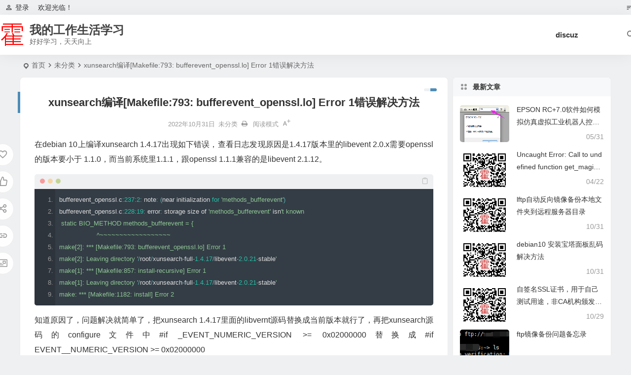

--- FILE ---
content_type: text/html; charset=UTF-8
request_url: https://www.huojunqiang.com/796.html
body_size: 12591
content:
<!DOCTYPE html>
<html lang="zh-Hans">
<head>
<meta charset="UTF-8" />
<meta name="viewport" content="width=device-width, initial-scale=1.0, minimum-scale=1.0, maximum-scale=1.0, maximum-scale=0.0, user-scalable=no">
<meta http-equiv="Cache-Control" content="no-transform" />
<meta http-equiv="Cache-Control" content="no-siteapp" />
<title>xunsearch编译[Makefile:793: bufferevent_openssl.lo] Error 1错误解决方法 | 我的工作生活学习</title>
<meta name="description" content="在debian 10上编译xunsearch 1.4.17出现如下错误，查看日志发现原因是1.4.17版本里的libevent 2.0.x需要openssl的版本要小于 1.1.0，而当前系统里1.1.1，跟openssl 1.1.1兼容的是libevent 2.1.12。" />
<meta name="keywords" content="xunsearch,Debian,Linux,OpenSSL,Libevent" />
<meta property="og:type" content="acticle">
<meta property="og:locale" content="zh-Hans" />
<meta property="og:title" content="xunsearch编译[Makefile:793: bufferevent_openssl.lo] Error 1错误解决方法" />
<meta property="og:author" content="老霍" />
<meta property="og:image" content="https://www.huojunqiang.com/wp-content/uploads/2018/10/微信公众号185x185.png" />
<meta property="og:site_name" content="我的工作生活学习">
<meta property="og:description" content="在debian 10上编译xunsearch 1.4.17出现如下错误，查看日志发现原因是1.4.17版本里的libevent 2.0.x需要openssl的版本要小于 1.1.0，而当前系统里1.1.1，跟openssl 1.1.1兼容的是libevent 2.1.12。" />
<meta property="og:url" content="https://www.huojunqiang.com/796.html" />
<meta property="og:release_date" content="2022-10-31 12:29:34" />
<link rel="shortcut icon" href="https://www.huojunqiang.com/wp-content/uploads/2024/04/favicon.ico">
<link rel="apple-touch-icon" sizes="114x114" href="https://www.huojunqiang.com/wp-content/uploads/2024/04/logo.png" />
<link rel="pingback" href="https://www.huojunqiang.com/xmlrpc.php">
<meta name='robots' content='max-image-preview:large' />
	<style>img:is([sizes="auto" i], [sizes^="auto," i]) { contain-intrinsic-size: 3000px 1500px }</style>
	<link rel='stylesheet' id='begin-style-css' href='https://www.huojunqiang.com/wp-content/themes/begin/style.css' type='text/css' media='all' />
<link rel='stylesheet' id='be-css' href='https://www.huojunqiang.com/wp-content/themes/begin/css/be.css' type='text/css' media='all' />
<link rel='stylesheet' id='dashicons-css' href='https://www.huojunqiang.com/wp-includes/css/dashicons.min.css' type='text/css' media='all' />
<link rel='stylesheet' id='fonts-css' href='https://www.huojunqiang.com/wp-content/themes/begin/css/fonts/fonts.css' type='text/css' media='all' />
<link rel='stylesheet' id='prettify_normal-css' href='https://www.huojunqiang.com/wp-content/themes/begin/css/prettify-normal.css' type='text/css' media='all' />
<link rel='stylesheet' id='be_audio-css' href='https://www.huojunqiang.com/wp-content/themes/begin/css/player.css' type='text/css' media='all' />
<script type="text/javascript" src="https://www.huojunqiang.com/wp-includes/js/jquery/jquery.min.js" id="jquery-core-js"></script>
<script type="text/javascript" src="https://www.huojunqiang.com/wp-includes/js/jquery/jquery-migrate.min.js" id="jquery-migrate-js"></script>
<script type="text/javascript" src="https://www.huojunqiang.com/wp-content/themes/begin/js/jquery.lazyload.js" id="lazyload-js"></script>
<link rel="canonical" href="https://www.huojunqiang.com/796.html" />
<style type="text/css">.thumbs-b {padding-top: 100%;}.thumbs-f {padding-top: 100%;}.thumbs-h {padding-top: 100%;}.thumbs-v {padding-top: 100%;}.thumbs-t {padding-top: 100%;}.thumbs-sw {padding-top: 100%;}.thumbs-sg {padding-top: 100%;}.thumbs-w {padding-top: 100%;}.thumbs-s {padding-top: 100%;}</style><script>
var _hmt = _hmt || [];
(function() {
  var hm = document.createElement("script");
  hm.src = "https://hm.baidu.com/hm.js?f70dd5ae384f6b23c2153c3d9d6598d3";
  var s = document.getElementsByTagName("script")[0]; 
  s.parentNode.insertBefore(hm, s);
})();
</script>
</head>
<body class="wp-singular post-template-default single single-post postid-796 single-format-standard wp-theme-begin fa50" ontouchstart="">
<script>const SITE_ID = window.location.hostname;if (localStorage.getItem(SITE_ID + '-beNightMode')) {document.body.className += ' night';}</script>
<span class="be-progress"></span>
<div id="page" class="hfeed site debug nav-normal">
<header id="masthead" class="site-header site-header-s nav-extend">
	<div id="header-main" class="header-main top-nav-show">
				<nav id="header-top" class="header-top nav-glass">
			<div class="nav-top betip">
			<div id="user-profile">
								<div class="greet-top">
									<div class="user-wel">欢迎光临！</div>
							</div>
					
	
	<div class="login-reg login-admin">
									<div class="nav-set">
				 	<div class="nav-login">
						<div class="show-layer"><i class="be be-personoutline"></i>登录</div>
					</div>
				</div>
					
			</div>
</div>
				
	<div class="nav-menu-top-box betip">
		<div class="nav-menu-top">
			<ul class="top-menu"><li><a href="https://www.huojunqiang.com/"><i class="be be-sort"></i></a></li></ul>		</div>
				</div>
</div>
		</nav>
				<div id="menu-container" class="be-menu-main menu-glass">
			<div id="navigation-top" class="navigation-top menu_c">
				<div class="be-nav-box">
					<div class="be-nav-l">
						<div class="be-nav-logo">
															<div class="logo-site">
																		<a href="https://www.huojunqiang.com/">
			<span class="logo-small"><img class="begd" src="https://www.huojunqiang.com/wp-content/uploads/2024/04/logo.png" style="width: 50px;" alt="我的工作生活学习"></span>
			<span class="site-name-main">
									<span class="site-name">我的工作生活学习</span>
													<span class="site-description">好好学习，天天向上</span>
							</span>
		</a>
	
	
								</div>
														</div>

											</div>

					<div class="be-nav-r">
													<div class="be-nav-wrap betip">
								<div id="site-nav-wrap" class="site-nav-main" style="margin-right: 66px">
									<div id="sidr-close">
										<div class="toggle-sidr-close"></div>
									</div>
									<nav id="site-nav" class="main-nav nav-ace">
													<div id="navigation-toggle" class="menu-but bars"><div class="menu-but-box"><div class="heng"></div></div></div>
	
		<div class="menu-%e9%a1%b6%e9%83%a8%e8%8f%9c%e5%8d%95-container"><ul id="menu-%e9%a1%b6%e9%83%a8%e8%8f%9c%e5%8d%95" class="down-menu nav-menu"><li id="menu-item-259" class="menu-item menu-item-type-taxonomy menu-item-object-category menu-item-259"><a href="https://www.huojunqiang.com/category/discuz/">discuz</a></li>
</ul></div>
									</nav>
									<div class="clear"></div>

									<div class="sidr-login">
																<div class="mobile-login-but">
				<div class="mobile-login-author-back"><img src="https://s3.ax1x.com/2020/11/28/DsgTPI.jpg" alt="bj"></div>
									<span class="mobile-login show-layer">登录</span>
											</div>
												</div>
								</div>
																</div>
						
																					<span class="nav-search"></span>
													
													<div class="be-nav-login-but betip">
																									</div>
											</div>

									</div>
				<div class="clear"></div>
			</div>
		</div>
	</div>
	</header>
<div id="search-main" class="search-main">
	<div class="search-box fadeInDown animated">
		<div class="off-search-a"></div>
		<div class="search-area">
			<div class="search-wrap betip">
									<div class="search-tabs">
					<div class="search-item searchwp"><span class="search-wp">站内</span></div>					<div class="search-item searchbaidu"><span class="search-baidu">百度</span></div>					<div class="search-item searchgoogle"><span class="search-google">谷歌</span></div>					<div class="search-item searchbing"><span class="search-bing">必应</span></div>					<div class="search-item searchsogou"><span class="search-sogou">搜狗</span></div>					<div class="search-item search360"><span class="search-360">360</span></div>				</div>
				<div class="clear"></div>
									<div class="search-wp tab-search searchbar">
						<form method="get" id="searchform-so" autocomplete="off" action="https://www.huojunqiang.com/">
							<span class="search-input">
								<input type="text" value="" name="s" id="so" class="search-focus wp-input" placeholder="输入关键字" required />
								<button type="submit" id="searchsubmit-so" class="sbtu"><i class="be be-search"></i></button>
							</span>
														<div class="clear"></div>
						</form>
					</div>
				
								<div class="search-baidu tab-search searchbar">
					<script>
					function g(formname) {
						var url = "https://www.baidu.com/baidu";
						if (formname.s[1].checked) {
							formname.ct.value = "2097152";
						} else {
							formname.ct.value = "0";
						}
						formname.action = url;
						return true;
					}
					</script>
					<form name="f1" onsubmit="return g(this)" target="_blank" autocomplete="off">
						<span class="search-input">
							<input name=word class="swap_value search-focus baidu-input" placeholder="百度一下" />
							<input name=tn type=hidden value="bds" />
							<input name=cl type=hidden value="3" />
							<input name=ct type=hidden />
							<input name=si type=hidden value="www.huojunqiang.com" />
							<button type="submit" id="searchbaidu" class="search-close"><i class="be be-baidu"></i></button>
							<input name=s class="choose" type=radio />
							<input name=s class="choose" type=radio checked />
						</span>
					</form>
				</div>
				
									<div class="search-google tab-search searchbar">
						<form method="get" id="googleform" action="https://cse.google.com/cse" target="_blank" autocomplete="off">
							<span class="search-input">
								<input type="text" value="" name="q" id="google" class="search-focus google-input" placeholder="Google" />
								<input type="hidden" name="cx" value="005077649218303215363:ngrflw3nv8m" />
								<input type="hidden" name="ie" value="UTF-8" />
								<button type="submit" id="googlesubmit" class="search-close"><i class="cx cx-google"></i></button>
							</span>
						</form>
					</div>
				
								<div class="search-bing tab-search searchbar">
					<form method="get" id="bingform" action="https://www.bing.com/search" target="_blank" autocomplete="off" >
						<span class="search-input">
							<input type="text" value="" name="q" id="bing" class="search-focus bing-input" placeholder="Bing" />
							<input type="hidden" name="q1" value="site:www.huojunqiang.com">
							<button type="submit" id="bingsubmit" class="sbtu"><i class="cx cx-bing"></i></button>
						</span>
					</form>
				</div>
				
								<div class="search-360 tab-search searchbar">
					<form action="https://www.so.com/s" target="_blank" id="so360form" autocomplete="off">
						<span class="search-input">
							<input type="text" placeholder="360搜索" name="q" id="so360_keyword" class="search-focus input-360">
							<button type="submit" id="so360_submit" class="search-close"><i class="cx cx-liu"></i></button>
							<input type="hidden" name="ie" value="utf-8">
							<input type="hidden" name="src" value="zz_www.huojunqiang.com">
							<input type="hidden" name="site" value="www.huojunqiang.com">
							<input type="hidden" name="rg" value="1">
							<input type="hidden" name="inurl" value="">
						</span>
					</form>
				</div>
				
								<div class="search-sogou tab-search searchbar">
					<form action="https://www.sogou.com/web" target="_blank" name="sogou_queryform" autocomplete="off">
						<span class="search-input">
							<input type="text" placeholder="上网从搜狗开始" name="query" class="search-focus sogou-input">
							<button type="submit" id="sogou_submit" class="search-close" onclick="check_insite_input(document.sogou_queryform, 1)"><i class="cx cx-Sougou"></i></button>
							<input type="hidden" name="insite" value="www.huojunqiang.com">
						</span>
					</form>
				</div>
								<div class="clear"></div>

									<div class="search-hot-main">
						<div class="recently-searches"><h3 class="searches-title recently-searches-title"><i class="be be-favoriteoutline"></i>热门搜索</h3><ul class="recently-searches"><li class="search-item"><a href="https://www.huojunqiang.com/?s=on">on</a></li><li class="search-item"><a href="https://www.huojunqiang.com/?s=FANUC">FANUC</a></li><li class="search-item"><a href="https://www.huojunqiang.com/?s=ABB">ABB</a></li><li class="search-item"><a href="https://www.huojunqiang.com/?s=xunsearch">xunsearch</a></li><li class="search-item"><a href="https://www.huojunqiang.com/?s=SIMENS">SIMENS</a></li></ul></div>					</div>
												<nav class="search-nav betip">
					<div class="clear"></div>
															</nav>
								<div class="clear"></div>
			</div>
		</div>
	</div>
	<div class="off-search"></div>
</div>			
						<nav class="bread">
			<div class="be-bread">
				<div class="breadcrumb"><span class="seat"></span><span class="home-text"><a href="https://www.huojunqiang.com/" rel="bookmark">首页</a></span><span class="home-text"><i class="be be-arrowright"></i></span><span><a href="https://www.huojunqiang.com/category/uncategorized/">未分类</a></span><i class="be be-arrowright"></i><span class="current">xunsearch编译[Makefile:793: bufferevent_openssl.lo] Error 1错误解决方法</span></div>			</div>
		</nav>
			
					



<nav class="submenu-nav header-sub">
		<div class="clear"></div>
</nav>
			
	<div id="content" class="site-content site-roll">
			<div class="like-left-box fds">
			<div class="like-left fadeInDown animated">			<div class="sharing-box betip" data-aos="zoom-in">
						<a class="be-btn-beshare be-btn-donate use-beshare-donate-btn" rel="external nofollow" data-hover="打赏"><div class="arrow-share"></div></a>	<a class="be-btn-beshare be-btn-like use-beshare-like-btn" data-count="" rel="external nofollow">
		<span class="sharetip bz like-number">
			点赞		</span>
		<div class="triangle-down"></div>
	</a>		<a class="be-btn-beshare be-btn-share use-beshare-social-btn" rel="external nofollow" data-hover="分享"><div class="arrow-share"></div></a>			<span class="post-link">https://www.huojunqiang.com/796.html</span>
								<a class="tooltip be-btn-beshare be-btn-link be-btn-link-b use-beshare-link-btn" rel="external nofollow" onclick="myFunction()" onmouseout="outFunc()"><span class="sharetip bz copytip">复制链接</span></a>
			<a class="tooltip be-btn-beshare be-btn-link be-btn-link-l use-beshare-link-btn" rel="external nofollow" onclick="myFunction()" onmouseout="outFunc()"><span class="sharetip bz copytipl">复制链接</span></a>
				<a class="be-btn-beshare be-share-poster use-beshare-poster-btn" rel="external nofollow" data-hover="海报"><div class="arrow-share"></div></a>		</div>
	</div>
		</div>
	
		<div id="primary" class="content-area">

		<main id="main" class="be-main site-main code-css" role="main">

			
				<article id="post-796" class="post-item post ms">
		
			<header class="entry-header entry-header-c">
												<h1 class="entry-title">xunsearch编译[Makefile:793: bufferevent_openssl.lo] Error 1错误解决方法</h1>									</header>

		<div class="entry-content">
			
			<div class="begin-single-meta begin-single-meta-c"><span class="single-meta-area"><span class="meta-date"><time datetime="2022-10-31 12:29:34">2022年10月31日</time></span><span class="meta-cat"><a href="https://www.huojunqiang.com/category/uncategorized/" rel="category tag">未分类</a></span><span class="print"><a href="javascript:printme()" target="_self" title="打印"><i class="be be-print"></i></a></span><span class="word-time"></span><span class="reading-open">阅读模式</span><span class="fontadd"><i class="dashicons dashicons-editor-textcolor"></i><i class="xico dashicons dashicons-plus-alt2"></i></span></span></div><span class="reading-close"><i class="be be-cross"></i></span><span class="s-hide" title="侧边栏"><span class="off-side"></span></span>
							<div class="single-content">
																<p>在debian 10上编译xunsearch 1.4.17出现如下错误，查看日志发现原因是1.4.17版本里的libevent 2.0.x需要openssl的版本要小于 1.1.0，而当前系统里1.1.1，跟openssl 1.1.1兼容的是libevent 2.1.12。</p>
<pre class="code-normal">bufferevent_openssl.c:237:2: note: (near initialization for 'methods_bufferevent')
bufferevent_openssl.c:228:19: error: storage size of 'methods_bufferevent' isn't known
 static BIO_METHOD methods_bufferevent = {
                   ^~~~~~~~~~~~~~~~~~~
make[2]: *** [Makefile:793: bufferevent_openssl.lo] Error 1
make[2]: Leaving directory '/root/xunsearch-full-1.4.17/libevent-2.0.21-stable'
make[1]: *** [Makefile:857: install-recursive] Error 1
make[1]: Leaving directory '/root/xunsearch-full-1.4.17/libevent-2.0.21-stable'
make: *** [Makefile:1182: install] Error 2
</pre>
<p>知道原因了，问题解决就简单了，把xunsearch 1.4.17里面的libvernt源码替换成当前版本就行了，再把xunsearch源码的configure文件中#if _EVENT_NUMERIC_VERSION &gt;= 0x02000000替换成#if EVENT__NUMERIC_VERSION &gt;= 0x02000000<br />
为方便我把替换修改好的源码包上传，跟往常一样安装就行了，不用每次安装都要先改源码了。<br />
<strong>源码获取方式</strong>，关注微信公众号“散人老霍”，回复xunsearchcode获取。<br />
<a href="https://www.huojunqiang.com/wp-content/uploads/2018/10/微信公众号185x185.png"><img alt="xunsearch编译[Makefile:793: bufferevent_openssl.lo] Error 1错误解决方法" decoding="async" class="alignnone size-full wp-image-22" src="https://www.huojunqiang.com/wp-content/uploads/2018/10/微信公众号185x185.png" width="185" height="185" /></a><a href="https://www.huojunqiang.com/wp-content/uploads/2022/10/xunsearch.png" data-fancybox="gallery"><img alt="xunsearch编译[Makefile:793: bufferevent_openssl.lo] Error 1错误解决方法" fetchpriority="high" decoding="async" class="alignnone size-full wp-image-797" src="https://www.huojunqiang.com/wp-content/uploads/2022/10/xunsearch.png" width="402" height="728" /></a><br />
<strong>相关内容：</strong><br />
<div class="quote-post sup"><figure class="thumbnail"><a class="sc" rel="bookmark"  href="https://www.huojunqiang.com/519.html"><img alt="xunsearch编译[Makefile:793: bufferevent_openssl.lo] Error 1错误解决方法" decoding="async" src="https://www.huojunqiang.com/wp-content/themes/begin/prune.php?src=https://www.huojunqiang.com/wp-content/uploads/2022/04/1.png&w=280&h=210&a=&zc=1" alt="把xunsearch加入服务实现开机自动运行" width="280" height="210"></a><div class="quote-cat cat ease"><a href="https://www.huojunqiang.com/category/uncategorized/" target="_blank">未分类</a></div></figure><div class="quote-title over"><a target="_blank" href="https://www.huojunqiang.com/519.html">把xunsearch加入服务实现开机自动运行</a></div><div class="quote-post-content">xunsearch是国人开发的一款开源的中文全文检索技术方案，基于xapian和scws。按照官网的安装教程成功安装后，还需...</div><div class="quote-inf fd"><span class="quote-views"><i class="be be-eye ri"></i></span></div><div class="quote-more fd"><a href="https://www.huojunqiang.com/519.html" target="_blank" rel="external nofollow"><i class="be be-sort"></i></a></div><div class="clear"></div></div></p>
				</div>

			
			
																<div class="sharing-box betip" data-aos="zoom-in">
						<a class="be-btn-beshare be-btn-donate use-beshare-donate-btn" rel="external nofollow" data-hover="打赏"><div class="arrow-share"></div></a>	<a class="be-btn-beshare be-btn-like use-beshare-like-btn" data-count="" rel="external nofollow">
		<span class="sharetip bz like-number">
			点赞		</span>
		<div class="triangle-down"></div>
	</a>		<a class="be-btn-beshare be-btn-share use-beshare-social-btn" rel="external nofollow" data-hover="分享"><div class="arrow-share"></div></a>			<span class="post-link">https://www.huojunqiang.com/796.html</span>
								<a class="tooltip be-btn-beshare be-btn-link be-btn-link-b use-beshare-link-btn" rel="external nofollow" onclick="myFunction()" onmouseout="outFunc()"><span class="sharetip bz copytip">复制链接</span></a>
			<a class="tooltip be-btn-beshare be-btn-link be-btn-link-l use-beshare-link-btn" rel="external nofollow" onclick="myFunction()" onmouseout="outFunc()"><span class="sharetip bz copytipl">复制链接</span></a>
				<a class="be-btn-beshare be-share-poster use-beshare-poster-btn" rel="external nofollow" data-hover="海报"><div class="arrow-share"></div></a>		</div>
			
	<div class="content-empty"></div>
		<footer class="single-footer">
		<div class="single-cat-tag"><div class="single-cat">&nbsp;</div></div>	</footer>

				<div class="clear"></div>
	</div>

	</article>


				
									<div class="single-code-tag betip">
	
	
	<div class='clear'></div>
	<div class="apc-ajax-post-item-wrap ajax-cat-post-wrap" data-more="more" data-apc-ajax-post-item='{"show_filter":"yes","btn":"yes","btn_all":"no","initial":"-1","layout":"1","post_type":"post","posts_per_page":"4","cat":"66,74,75,77,78","terms":"","paginate":"no","hide_empty":"true","orderby":"rand","order":"DESC","meta_key":"","more":"more","mid":"","style":"photo","listimg":"","column":"4","infinite":"","animation":"","item_id":"","slider":"","tags":"tag","special":"","prev_next":"true","img":"","sticky":"","top":"","children":"true","author":""}'>
					<div class="acx-filter-div" data-layout="1">
				<ul>
																<li class="bea-texonomy ms apc-cat-btu" data_id="66" data-aos=fade-up>xunsearch</li>
											<li class="bea-texonomy ms apc-cat-btu" data_id="74" data-aos=fade-up>Debian</li>
											<li class="bea-texonomy ms apc-cat-btu" data_id="75" data-aos=fade-up>Linux</li>
											<li class="bea-texonomy ms apc-cat-btu" data_id="77" data-aos=fade-up>OpenSSL</li>
											<li class="bea-texonomy ms apc-cat-btu" data_id="78" data-aos=fade-up>Libevent</li>
									</ul>
			</div>
		
		<div class="acx-ajax-container">
			<div class="acx-loader">
				<div class="dual-ring"></div>
			</div>
			<div class="beall-filter-result">
				<div class="apc-postitem-wrapper">	
		
		
		
		
		
					<section class="picture-area content-area grid-cat-4">
			<div class="apc-post-item apc_layout_1 ">
															<article id="post-519" class="post-item-list post picture scl" data-aos="zoom-in"
>
							<div class="picture-box sup">
								<figure class="picture-img gdz">
																			<a class="sc" rel="bookmark"  href="https://www.huojunqiang.com/519.html"><img src="https://www.huojunqiang.com/wp-content/themes/begin/prune.php?src=https://www.huojunqiang.com/wp-content/uploads/2022/04/1.png&w=280&h=210&a=&zc=1" alt="把xunsearch加入服务实现开机自动运行" width="280" height="210"></a>																	</figure>
								<h2 class="grid-title gdz"><a href="https://www.huojunqiang.com/519.html" rel="bookmark" >把xunsearch加入服务实现开机自动运行</a></h2>								<span class="grid-inf gdz">
					<span class="g-cat"><a href="https://www.huojunqiang.com/category/uncategorized/">未分类</a></span>
		<span class="grid-inf-l">
						<span class="date"><time datetime="2022-04-15 00:28:42">04/15</time></span>		<span class="grid-like"><span class="be be-thumbs-up-o">&nbsp;1</span></span>	</span>
</span>
								<div class="clear"></div>
							</div>
						</article>
																				<article id="post-801" class="post-item-list post picture scl" data-aos="zoom-in"
>
							<div class="picture-box sup">
								<figure class="picture-img gdz">
																			<a class="sc" rel="bookmark"  href="https://www.huojunqiang.com/801.html"><img src="https://www.huojunqiang.com/wp-content/uploads/2018/10/%E5%BE%AE%E4%BF%A1%E5%85%AC%E4%BC%97%E5%8F%B7185x185.png" alt="lftp自动反向镜像备份本地文件夹到远程服务器目录" width="280" height="210"></a>																	</figure>
								<h2 class="grid-title gdz"><a href="https://www.huojunqiang.com/801.html" rel="bookmark" >lftp自动反向镜像备份本地文件夹到远程服务器目录</a></h2>								<span class="grid-inf gdz">
					<span class="g-cat"><a href="https://www.huojunqiang.com/category/uncategorized/">未分类</a></span>
		<span class="grid-inf-l">
						<span class="date"><time datetime="2022-10-31 18:29:18">10/31</time></span>			</span>
</span>
								<div class="clear"></div>
							</div>
						</article>
																				<article id="post-795" class="post-item-list post picture scl" data-aos="zoom-in"
>
							<div class="picture-box sup">
								<figure class="picture-img gdz">
																			<a class="sc" rel="bookmark"  href="https://www.huojunqiang.com/795.html"><img src="https://www.huojunqiang.com/wp-content/uploads/2018/10/%E5%BE%AE%E4%BF%A1%E5%85%AC%E4%BC%97%E5%8F%B7185x185.png" alt="debian10 安装宝塔面板乱码解决方法" width="280" height="210"></a>																	</figure>
								<h2 class="grid-title gdz"><a href="https://www.huojunqiang.com/795.html" rel="bookmark" >debian10 安装宝塔面板乱码解决方法</a></h2>								<span class="grid-inf gdz">
					<span class="g-cat"><a href="https://www.huojunqiang.com/category/uncategorized/">未分类</a></span>
		<span class="grid-inf-l">
						<span class="date"><time datetime="2022-10-31 11:56:19">10/31</time></span>			</span>
</span>
								<div class="clear"></div>
							</div>
						</article>
												</div>
		
		
		
		<div class="clear"></div>
		<div class="apc-posts-navigation" data-aos="zoom-in"
>
						<div class='clear'></div>
		</div>
	</section>
	</div>			</div>
		</div>
	</div>

			</div>
				
				
				
						
			<div class="slider-rolling-box ms betip" data-aos=fade-up>
			<div id="slider-rolling" class="owl-carousel be-rolling single-rolling">
									<div id="post-822" class="post-item-list post scrolling-img">
						<div class="scrolling-thumbnail"><a class="sc" rel="bookmark"  href="https://www.huojunqiang.com/822.html"><img src="https://www.huojunqiang.com/wp-content/uploads/2024/05/未安装usb驱动器.png" alt="EPSON RC+7.0软件如何模拟仿真虚拟工业机器人控制器离线编程" width="280" height="210"></a></div>
						<div class="clear"></div>
						<h2 class="grid-title over"><a href="https://www.huojunqiang.com/822.html" target="_blank" rel="bookmark">EPSON RC+7.0软件如何模拟仿真虚拟工业机器人控制器离线编程</a></h2>						<div class="clear"></div>
					</div>
									<div id="post-811" class="post-item-list post scrolling-img">
						<div class="scrolling-thumbnail"><a class="sc" rel="bookmark"  href="https://www.huojunqiang.com/811.html"><img src="https://www.huojunqiang.com/wp-content/uploads/2018/10/%E5%BE%AE%E4%BF%A1%E5%85%AC%E4%BC%97%E5%8F%B7185x185.png" alt="Uncaught Error: Call to undefined function get_magic_quotes_gpc() 错误处理方法" width="280" height="210"></a></div>
						<div class="clear"></div>
						<h2 class="grid-title over"><a href="https://www.huojunqiang.com/811.html" target="_blank" rel="bookmark">Uncaught Error: Call to undefined function get_magic_quotes_gpc() 错误处理方法</a></h2>						<div class="clear"></div>
					</div>
									<div id="post-801" class="post-item-list post scrolling-img">
						<div class="scrolling-thumbnail"><a class="sc" rel="bookmark"  href="https://www.huojunqiang.com/801.html"><img src="https://www.huojunqiang.com/wp-content/uploads/2018/10/%E5%BE%AE%E4%BF%A1%E5%85%AC%E4%BC%97%E5%8F%B7185x185.png" alt="lftp自动反向镜像备份本地文件夹到远程服务器目录" width="280" height="210"></a></div>
						<div class="clear"></div>
						<h2 class="grid-title over"><a href="https://www.huojunqiang.com/801.html" target="_blank" rel="bookmark">lftp自动反向镜像备份本地文件夹到远程服务器目录</a></h2>						<div class="clear"></div>
					</div>
									<div id="post-795" class="post-item-list post scrolling-img">
						<div class="scrolling-thumbnail"><a class="sc" rel="bookmark"  href="https://www.huojunqiang.com/795.html"><img src="https://www.huojunqiang.com/wp-content/uploads/2018/10/%E5%BE%AE%E4%BF%A1%E5%85%AC%E4%BC%97%E5%8F%B7185x185.png" alt="debian10 安装宝塔面板乱码解决方法" width="280" height="210"></a></div>
						<div class="clear"></div>
						<h2 class="grid-title over"><a href="https://www.huojunqiang.com/795.html" target="_blank" rel="bookmark">debian10 安装宝塔面板乱码解决方法</a></h2>						<div class="clear"></div>
					</div>
									<div id="post-794" class="post-item-list post scrolling-img">
						<div class="scrolling-thumbnail"><a class="sc" rel="bookmark"  href="https://www.huojunqiang.com/794.html"><img src="https://www.huojunqiang.com/wp-content/uploads/2018/10/%E5%BE%AE%E4%BF%A1%E5%85%AC%E4%BC%97%E5%8F%B7185x185.png" alt="自签名SSL证书，用于自己测试用途，非CA机构颁发的证书" width="280" height="210"></a></div>
						<div class="clear"></div>
						<h2 class="grid-title over"><a href="https://www.huojunqiang.com/794.html" target="_blank" rel="bookmark">自签名SSL证书，用于自己测试用途，非CA机构颁发的证书</a></h2>						<div class="clear"></div>
					</div>
									<div id="post-789" class="post-item-list post scrolling-img">
						<div class="scrolling-thumbnail"><a class="sc" rel="bookmark"  href="https://www.huojunqiang.com/789.html"><img src="https://www.huojunqiang.com/wp-content/themes/begin/prune.php?src=https://www.huojunqiang.com/wp-content/uploads/2022/10/Certificate-verification.png&w=280&h=210&a=&zc=1" alt="ftp镜像备份问题备忘录" width="280" height="210"></a></div>
						<div class="clear"></div>
						<h2 class="grid-title over"><a href="https://www.huojunqiang.com/789.html" target="_blank" rel="bookmark">ftp镜像备份问题备忘录</a></h2>						<div class="clear"></div>
					</div>
									<div id="post-519" class="post-item-list post scrolling-img">
						<div class="scrolling-thumbnail"><a class="sc" rel="bookmark"  href="https://www.huojunqiang.com/519.html"><img src="https://www.huojunqiang.com/wp-content/themes/begin/prune.php?src=https://www.huojunqiang.com/wp-content/uploads/2022/04/1.png&w=280&h=210&a=&zc=1" alt="把xunsearch加入服务实现开机自动运行" width="280" height="210"></a></div>
						<div class="clear"></div>
						<h2 class="grid-title over"><a href="https://www.huojunqiang.com/519.html" target="_blank" rel="bookmark">把xunsearch加入服务实现开机自动运行</a></h2>						<div class="clear"></div>
					</div>
									<div id="post-419" class="post-item-list post scrolling-img">
						<div class="scrolling-thumbnail"><a class="sc" rel="bookmark"  href="https://www.huojunqiang.com/419.html"><img src="https://www.huojunqiang.com/wp-content/uploads/2018/10/%E5%BE%AE%E4%BF%A1%E5%85%AC%E4%BC%97%E5%8F%B7185x185.png" alt="在nginx里设置 让http统一变成https" width="280" height="210"></a></div>
						<div class="clear"></div>
						<h2 class="grid-title over"><a href="https://www.huojunqiang.com/419.html" target="_blank" rel="bookmark">在nginx里设置 让http统一变成https</a></h2>						<div class="clear"></div>
					</div>
									<div id="post-374" class="post-item-list post scrolling-img">
						<div class="scrolling-thumbnail"><a class="sc" rel="bookmark"  href="https://www.huojunqiang.com/374.html"><img src="https://www.huojunqiang.com/wp-content/themes/begin/prune.php?src=https://www.huojunqiang.com/wp-content/uploads/2021/05/1.png&w=280&h=210&a=&zc=1" alt="工业机器人FANUC ROBOGUIDE V9.4 (Rev.T)软件安装视频" width="280" height="210"></a></div>
						<div class="clear"></div>
						<h2 class="grid-title over"><a href="https://www.huojunqiang.com/374.html" target="_blank" rel="bookmark">工业机器人FANUC ROBOGUIDE V9.4 (Rev.T)软件安装视频</a></h2>						<div class="clear"></div>
					</div>
									<div id="post-370" class="post-item-list post scrolling-img">
						<div class="scrolling-thumbnail"><a class="sc" rel="bookmark"  href="https://www.huojunqiang.com/370.html"><img src="https://www.huojunqiang.com/wp-content/uploads/2018/10/%E5%BE%AE%E4%BF%A1%E5%85%AC%E4%BC%97%E5%8F%B7185x185.png" alt="工业机器人FANUC ROBOGUIDE V9.4 (Rev.S)软件安装视频" width="280" height="210"></a></div>
						<div class="clear"></div>
						<h2 class="grid-title over"><a href="https://www.huojunqiang.com/370.html" target="_blank" rel="bookmark">工业机器人FANUC ROBOGUIDE V9.4 (Rev.S)软件安装视频</a></h2>						<div class="clear"></div>
					</div>
											</div>

			<div class="slider-rolling-lazy ajax-owl-loading srfl-5">
									<div id="post-822" class="post-item-list post scrolling-img">
						<div class="scrolling-thumbnail"><a class="sc" rel="bookmark"  href="https://www.huojunqiang.com/822.html"><img src="https://www.huojunqiang.com/wp-content/uploads/2024/05/未安装usb驱动器.png" alt="EPSON RC+7.0软件如何模拟仿真虚拟工业机器人控制器离线编程" width="280" height="210"></a></div>
						<div class="clear"></div>
						<h2 class="grid-title over"><a href="#">加载中...</a></h2>
						<div class="clear"></div>
					</div>
												</div>

						</div>
		
															<div class="related-article">
	<div class="relat-post betip">				<article id="post-801" class="post-item-list post ms doclose post-default " data-aos=fade-up>
	
			<figure class="thumbnail">
				<a class="sc" rel="bookmark"  href="https://www.huojunqiang.com/801.html"><img src="https://www.huojunqiang.com/wp-content/uploads/2018/10/%E5%BE%AE%E4%BF%A1%E5%85%AC%E4%BC%97%E5%8F%B7185x185.png" alt="lftp自动反向镜像备份本地文件夹到远程服务器目录" width="280" height="210"></a>				<span class="cat merge-cat"><a href="https://www.huojunqiang.com/category/uncategorized/">未分类</a></span>
			</figure>

			<div class="post-area">
				<header class="entry-header">
					<h2 class="entry-title"><a href="https://www.huojunqiang.com/801.html" target="_blank" rel="bookmark">lftp自动反向镜像备份本地文件夹到远程服务器目录</a></h2>				</header>
				<div class="entry-content">
					<div class="archive-content">
						写个shell脚本，然后定时运行就行了 #!/bin/bash HOST="ip:port" # 远程FTP服务器IP和端口 USER="user" # 登录远程FTP服务器帐号 PASS="pass...					</div>
					<span class="title-l"></span>					<span class="entry-meta vr">
						<span class="date"><time datetime="2022-10-31 18:29:18">10月31日</time></span><span class="post-tag"><a href="https://www.huojunqiang.com/tag/linux/" class="tag-cloud-link tag-link-75 tag-link-position-1" style="font-size: 14px;">Linux</a>
<a href="https://www.huojunqiang.com/tag/%e5%a4%87%e4%bb%bd/" class="tag-cloud-link tag-link-69 tag-link-position-2" style="font-size: 14px;">备份</a></span>					</span>
											<span class="title-l"></span>									</div>
				<div class="clear"></div>
			</div>
		</article>
	
					<article id="post-795" class="post-item-list post ms doclose post-default " data-aos=fade-up>
	
			<figure class="thumbnail">
				<a class="sc" rel="bookmark"  href="https://www.huojunqiang.com/795.html"><img src="https://www.huojunqiang.com/wp-content/uploads/2018/10/%E5%BE%AE%E4%BF%A1%E5%85%AC%E4%BC%97%E5%8F%B7185x185.png" alt="debian10 安装宝塔面板乱码解决方法" width="280" height="210"></a>				<span class="cat merge-cat"><a href="https://www.huojunqiang.com/category/uncategorized/">未分类</a></span>
			</figure>

			<div class="post-area">
				<header class="entry-header">
					<h2 class="entry-title"><a href="https://www.huojunqiang.com/795.html" target="_blank" rel="bookmark">debian10 安装宝塔面板乱码解决方法</a></h2>				</header>
				<div class="entry-content">
					<div class="archive-content">
						运行 apt-get install locales dpkg-reconfigure locales 然后在出来的语言编码配置界面，选择en_US.uft8 zh_CN.uft8 确认 重启宝塔面板...					</div>
					<span class="title-l"></span>					<span class="entry-meta vr">
						<span class="date"><time datetime="2022-10-31 11:56:19">10月31日</time></span><span class="post-tag"><a href="https://www.huojunqiang.com/tag/debian/" class="tag-cloud-link tag-link-74 tag-link-position-1" style="font-size: 14px;">Debian</a>
<a href="https://www.huojunqiang.com/tag/linux/" class="tag-cloud-link tag-link-75 tag-link-position-2" style="font-size: 14px;">Linux</a></span>					</span>
											<span class="title-l"></span>									</div>
				<div class="clear"></div>
			</div>
		</article>
	
					<article id="post-519" class="post-item-list post ms doclose post-default " data-aos=fade-up>
	
			<figure class="thumbnail">
				<a class="sc" rel="bookmark"  href="https://www.huojunqiang.com/519.html"><img src="https://www.huojunqiang.com/wp-content/themes/begin/prune.php?src=https://www.huojunqiang.com/wp-content/uploads/2022/04/1.png&w=280&h=210&a=&zc=1" alt="把xunsearch加入服务实现开机自动运行" width="280" height="210"></a>				<span class="cat merge-cat"><a href="https://www.huojunqiang.com/category/uncategorized/">未分类</a></span>
			</figure>

			<div class="post-area">
				<header class="entry-header">
					<h2 class="entry-title"><a href="https://www.huojunqiang.com/519.html" target="_blank" rel="bookmark">把xunsearch加入服务实现开机自动运行</a></h2>				</header>
				<div class="entry-content">
					<div class="archive-content">
						xunsearch是国人开发的一款开源的中文全文检索技术方案，基于xapian和scws。按照官网的安装教程成功安装后，还需要在开机后自动运行，并且作为一个服务运行，方便按照服务的方式进行管理，例如查...					</div>
					<span class="title-l"></span>					<span class="entry-meta vr">
						<span class="date"><time datetime="2022-04-15 00:28:42">04月15日</time></span><span class="post-tag"><a href="https://www.huojunqiang.com/tag/xunsearch/" class="tag-cloud-link tag-link-66 tag-link-position-1" style="font-size: 14px;">xunsearch</a>
<a href="https://www.huojunqiang.com/tag/%e5%85%a8%e6%96%87%e6%a3%80%e7%b4%a2/" class="tag-cloud-link tag-link-67 tag-link-position-2" style="font-size: 14px;">全文检索</a></span>					</span>
											<span class="title-l"></span>									</div>
				<div class="clear"></div>
			</div>
		</article>
	
					<article id="post-822" class="post-item-list post ms doclose post-default " data-aos=fade-up>
	
			<figure class="thumbnail">
				<a class="sc" rel="bookmark"  href="https://www.huojunqiang.com/822.html"><img src="https://www.huojunqiang.com/wp-content/uploads/2024/05/未安装usb驱动器.png" alt="EPSON RC+7.0软件如何模拟仿真虚拟工业机器人控制器离线编程" width="280" height="210"></a>				<span class="cat merge-cat"><a href="https://www.huojunqiang.com/category/uncategorized/">未分类</a></span>
			</figure>

			<div class="post-area">
				<header class="entry-header">
					<h2 class="entry-title"><a href="https://www.huojunqiang.com/822.html" target="_blank" rel="bookmark">EPSON RC+7.0软件如何模拟仿真虚拟工业机器人控制器离线编程</a></h2>				</header>
				<div class="entry-content">
					<div class="archive-content">
						很多初次接触EPSON RC+ 7.0软件的使用者在安装好此软件后，想要离线编写或者仿真机器人程序，如果如下图所示在”连接“处选择“USB”会出现错误提示：不能连接到控制器.!!错误:1808,未安装...					</div>
					<span class="title-l"></span>					<span class="entry-meta vr">
						<span class="date"><time datetime="2024-05-31 13:25:15">05月31日</time></span><span class="post-tag"><a href="https://www.huojunqiang.com/tag/epson/" class="tag-cloud-link tag-link-79 tag-link-position-1" style="font-size: 14px;">EPSON</a>
<a href="https://www.huojunqiang.com/tag/%e5%b7%a5%e4%b8%9a%e6%9c%ba%e5%99%a8%e4%ba%ba/" class="tag-cloud-link tag-link-80 tag-link-position-2" style="font-size: 14px;">工业机器人</a></span>					</span>
											<span class="title-l"></span>									</div>
				<div class="clear"></div>
			</div>
		</article>
	
		<div class="clear"></div></div>	<div class="clear"></div>
</div>
<div class="domargin"></div>									
				<nav class="nav-single betip" data-aos=fade-up>
	<a href="https://www.huojunqiang.com/795.html" rel="prev"><span class="meta-nav meta-previous ms"><span class="post-nav"><i class="be be-arrowleft"></i>上一篇</span><br/>debian10 安装宝塔面板乱码解决方法</span></a><a href="https://www.huojunqiang.com/801.html" rel="next"><span class="meta-nav meta-next ms"><span class="post-nav">下一篇 <i class="be be-arrowright"></i></span><br/>lftp自动反向镜像备份本地文件夹到远程服务器目录</span></a>			<div class="clear"></div>
</nav>

				
				
			
		</main>
	</div>

<div id="sidebar" class="widget-area all-sidebar">

	
			<aside id="new_cat-3" class="widget new_cat ms" data-aos="fade-up"><h3 class="widget-title"><span class="title-i"><span></span><span></span><span></span><span></span></span>最新文章</h3>

<div class="new_cat">
	<ul>
	
						<li>
				<span class="thumbnail">
					<a class="sc" rel="bookmark"  href="https://www.huojunqiang.com/822.html"><img src="https://www.huojunqiang.com/wp-content/uploads/2024/05/未安装usb驱动器.png" alt="EPSON RC+7.0软件如何模拟仿真虚拟工业机器人控制器离线编程" width="280" height="210"></a>				</span>
				<span class="new-title"><a href="https://www.huojunqiang.com/822.html" rel="bookmark" >EPSON RC+7.0软件如何模拟仿真虚拟工业机器人控制器离线编程</a></span>
					<span class="date"><time datetime="2024-05-31 13:25:15">05/31</time></span>
							</li>
									<li>
				<span class="thumbnail">
					<a class="sc" rel="bookmark"  href="https://www.huojunqiang.com/811.html"><img src="https://www.huojunqiang.com/wp-content/uploads/2018/10/%E5%BE%AE%E4%BF%A1%E5%85%AC%E4%BC%97%E5%8F%B7185x185.png" alt="Uncaught Error: Call to undefined function get_magic_quotes_gpc() 错误处理方法" width="280" height="210"></a>				</span>
				<span class="new-title"><a href="https://www.huojunqiang.com/811.html" rel="bookmark" >Uncaught Error: Call to undefined function get_magic_quotes_gpc() 错误处理方法</a></span>
					<span class="date"><time datetime="2023-04-22 11:40:37">04/22</time></span>
							</li>
									<li>
				<span class="thumbnail">
					<a class="sc" rel="bookmark"  href="https://www.huojunqiang.com/801.html"><img src="https://www.huojunqiang.com/wp-content/uploads/2018/10/%E5%BE%AE%E4%BF%A1%E5%85%AC%E4%BC%97%E5%8F%B7185x185.png" alt="lftp自动反向镜像备份本地文件夹到远程服务器目录" width="280" height="210"></a>				</span>
				<span class="new-title"><a href="https://www.huojunqiang.com/801.html" rel="bookmark" >lftp自动反向镜像备份本地文件夹到远程服务器目录</a></span>
					<span class="date"><time datetime="2022-10-31 18:29:18">10/31</time></span>
							</li>
									<li>
				<span class="thumbnail">
					<a class="sc" rel="bookmark"  href="https://www.huojunqiang.com/795.html"><img src="https://www.huojunqiang.com/wp-content/uploads/2018/10/%E5%BE%AE%E4%BF%A1%E5%85%AC%E4%BC%97%E5%8F%B7185x185.png" alt="debian10 安装宝塔面板乱码解决方法" width="280" height="210"></a>				</span>
				<span class="new-title"><a href="https://www.huojunqiang.com/795.html" rel="bookmark" >debian10 安装宝塔面板乱码解决方法</a></span>
					<span class="date"><time datetime="2022-10-31 11:56:19">10/31</time></span>
							</li>
									<li>
				<span class="thumbnail">
					<a class="sc" rel="bookmark"  href="https://www.huojunqiang.com/794.html"><img src="https://www.huojunqiang.com/wp-content/uploads/2018/10/%E5%BE%AE%E4%BF%A1%E5%85%AC%E4%BC%97%E5%8F%B7185x185.png" alt="自签名SSL证书，用于自己测试用途，非CA机构颁发的证书" width="280" height="210"></a>				</span>
				<span class="new-title"><a href="https://www.huojunqiang.com/794.html" rel="bookmark" >自签名SSL证书，用于自己测试用途，非CA机构颁发的证书</a></span>
					<span class="date"><time datetime="2022-10-29 21:49:39">10/29</time></span>
							</li>
									<li>
				<span class="thumbnail">
					<a class="sc" rel="bookmark"  href="https://www.huojunqiang.com/789.html"><img src="https://www.huojunqiang.com/wp-content/themes/begin/prune.php?src=https://www.huojunqiang.com/wp-content/uploads/2022/10/Certificate-verification.png&w=280&h=210&a=&zc=1" alt="ftp镜像备份问题备忘录" width="280" height="210"></a>				</span>
				<span class="new-title"><a href="https://www.huojunqiang.com/789.html" rel="bookmark" >ftp镜像备份问题备忘录</a></span>
					<span class="date"><time datetime="2022-10-25 23:09:27">10/25</time></span>
							</li>
							</ul>
</div>

<div class="clear"></div></aside>				
	</div>

<div class="clear"></div></div>
<div class="clear"></div>
<footer id="colophon" class="site-footer" role="contentinfo">
	<div class="site-info">
		<div class="site-copyright">
			<p>Copyright © 老霍的个人主页 版权所有.<a href="http://beian.miit.gov.cn" target="_blank" rel="noopener">鲁ICP备18004091号-2</a></p>
		</div>
		<div class="add-info">
						<div class="clear"></div>
											</div>
					<div class="clear"></div>
	</div>
			<div id="login-layer" class="login-overlay">
	<div id="login" class="login-layer-area">
		<div class="login-main"></div>
	</div>
</div>
	<ul id="scroll" class="scroll scroll-but">
						<li class="toc-scroll toc-no"><span class="toc-button fo ms"><i class="be be-sort"></i></span><div class="toc-prompt"><div class="toc-arrow dah">目录<i class="be be-playarrow"></i></div></div></li>
			
	
	
	<li><span class="scroll-h ms fo"><i class="be be-arrowup"></i></span></li>	<li><span class="scroll-b ms fo"><i class="be be-arrowdown"></i></span></li>	<li class="foh"><a class="scroll-home ms fo" href="https://www.huojunqiang.com/" rel="home"><i class="be be-home"></i></a></li>				<ul class="night-day">
			<li class="foh"><span class="night-main"><span class="m-night fo ms"><span class="m-moon"><span></span></span></span></span></li>
			<li class="foh"><span class="m-day fo ms"><i class="be be-loader"></i></span></li>
		</ul>
		<li class="foh"><span class="scroll-search ms fo"><i class="be be-search"></i></span></li>	<li class="gb2-site foh"><a id="gb2big5" class="ms fo"><span class="dah">繁</span></a></li>	
<li class="qqonline foh">
		<div class="online">
		<a class="ms fo"><i class="be be-qq"></i></a>
	</div>
	<div class="qqonline-box qq-b">
		<div class="qqonline-main popup">
			<div class="tcb-qq"><div></div><div></div><div></div><div></div><div></div></div>
			<h4 class="qq-name">联系作者</h4>

			
						<div class="nline-qq">
				<div class="qq-wpa qq-wpa-go">
					<a class="quoteqq" href="https://wpa.qq.com/msgrd?v=3&uin=361113272&site=qq&menu=yes" onclick="copyToClipboard(this)" title="QQ在线咨询" target="_blank" rel="external nofollow"><i class="be be-qq ms"></i><span class="qq-wpa-t">QQ在线咨询</span></a>
				</div>
			</div>
			
							<div class="tcb-nline-wiexin"></div>
						<div class="tcb-qq"><div></div><div></div><div></div><div></div><div></div></div>
		</div>
		<div class="arrow-right"></div>
	</div>
	</li>			<li class="qrshow foh">
			<span class="qrurl ms fo"><i class="be be-qr-code"></i></span>
			<span class="qrurl-box popup">
				<img id="qrious" alt="我的工作生活学习">
				<span class="logo-qr"><img src="https://www.huojunqiang.com/wp-content/uploads/2024/04/logo.png" alt="我的工作生活学习"></span>				<span>本页二维码</span>
				<span class="arrow-right"></span>
			</span>
		</li>
	
											
		</ul>
								<script type="speculationrules">
{"prefetch":[{"source":"document","where":{"and":[{"href_matches":"\/*"},{"not":{"href_matches":["\/wp-*.php","\/wp-admin\/*","\/wp-content\/uploads\/*","\/wp-content\/*","\/wp-content\/plugins\/*","\/wp-content\/themes\/begin\/*","\/*\\?(.+)"]}},{"not":{"selector_matches":"a[rel~=\"nofollow\"]"}},{"not":{"selector_matches":".no-prefetch, .no-prefetch a"}}]},"eagerness":"conservative"}]}
</script>
<script type="text/javascript" id="captcha-js-extra">
/* <![CDATA[ */
var verify_ajax = {"ajax_url":"https:\/\/www.huojunqiang.com\/wp-admin\/admin-ajax.php","img_url":"https:\/\/www.huojunqiang.com\/wp-content\/themes\/begin\/img\/default\/captcha\/"};
/* ]]> */
</script>
<script type="text/javascript" src="https://www.huojunqiang.com/wp-content/themes/begin/js/captcha.js" id="captcha-js"></script>
<script type="text/javascript" src="https://www.huojunqiang.com/wp-includes/js/clipboard.min.js" id="clipboard-js"></script>
<script type="text/javascript" id="superfish-js-extra">
/* <![CDATA[ */
var assetsData = {"postID":"796"};
var homeData = {"homeurl":"https:\/\/www.huojunqiang.com"};
/* ]]> */
</script>
<script type="text/javascript" src="https://www.huojunqiang.com/wp-content/themes/begin/js/superfish.js" id="superfish-js"></script>
<script type="text/javascript" id="superfish-js-after">
/* <![CDATA[ */
var fallwidth = {fall_width: 233};
/* ]]> */
</script>
<script type="text/javascript" src="https://www.huojunqiang.com/wp-content/themes/begin/js/begin-script.js" id="be_script-js"></script>
<script type="text/javascript" id="be_script-js-after">
/* <![CDATA[ */
var ajax_content = {"ajax_url":"https:\/\/www.huojunqiang.com\/wp-admin\/admin-ajax.php"};var Offset = {"header_h":"80"};var captcha = {"verify":"1"};var emilc = {"ecy":""};var aosstate = {"aos":"0"};var collect_new     = {"ajax_url":"https:\/\/www.huojunqiang.com\/wp-admin\/admin-ajax.php"};var collect_views   = {"ajax_url":"https:\/\/www.huojunqiang.com\/wp-admin\/admin-ajax.php"};var collect_comment = {"ajax_url":"https:\/\/www.huojunqiang.com\/wp-admin\/admin-ajax.php"};var collect_cat     = {"ajax_url":"https:\/\/www.huojunqiang.com\/wp-admin\/admin-ajax.php"};var collect_asset   = {"ajax_url":"https:\/\/www.huojunqiang.com\/wp-admin\/admin-ajax.php"};var collect_qa      = {"ajax_url":"https:\/\/www.huojunqiang.com\/wp-admin\/admin-ajax.php"};
var bea_ajax_params = {"bea_ajax_nonce":"8232a7f935","bea_ajax_url":"https:\/\/www.huojunqiang.com\/wp-admin\/admin-ajax.php"};var be_mail_contact_form = {"mail_ajaxurl":"https:\/\/www.huojunqiang.com\/wp-admin\/admin-ajax.php"};var ajax_sort = {"ajax_url":"https:\/\/www.huojunqiang.com\/wp-admin\/admin-ajax.php"};var random_post = {"ajax_url":"https:\/\/www.huojunqiang.com\/wp-admin\/admin-ajax.php"};var ajax_ac = {"ajaxurl":"https:\/\/www.huojunqiang.com\/wp-admin\/admin-ajax.php"};var ajax_load_login = {"ajax_url":"https:\/\/www.huojunqiang.com\/wp-admin\/admin-ajax.php"};var ajax_pages_login = {"ajax_url":"https:\/\/www.huojunqiang.com\/wp-admin\/admin-ajax.php"};var submit_link = {"ajax_url":"https:\/\/www.huojunqiang.com\/wp-admin\/admin-ajax.php"};var ajax_searchhot = {"ajax_url":"https:\/\/www.huojunqiang.com\/wp-admin\/admin-ajax.php"};
var host = {"site":"https:\/\/www.huojunqiang.com"};var plt =  {"time":"30"};
var copiedurl = {"copied":"\u5df2\u590d\u5236"};var copiedlink = {"copylink":"\u590d\u5236\u94fe\u63a5"};
/* ]]> */
</script>
<script type="text/javascript" src="https://www.huojunqiang.com/wp-content/themes/begin/js/ajax-tab.js" id="ajax_tab-js"></script>
<script type="text/javascript" id="ajax_tab-js-after">
/* <![CDATA[ */
var ajax_tab = {"ajax_url":"https:\/\/www.huojunqiang.com\/wp-admin\/admin-ajax.php"}; var Ajax_post_id = {"post_not_id":796};
/* ]]> */
</script>
<script type="text/javascript" src="https://www.huojunqiang.com/wp-content/themes/begin/js/gb2big5.js" id="gb2big5-js"></script>
<script type="text/javascript" src="https://www.huojunqiang.com/wp-content/themes/begin/js/qrious.js" id="qrious-js-js"></script>
<script type="text/javascript" id="qrious-js-js-after">
/* <![CDATA[ */
var ajaxqrurl = {"qrurl":"1"};
/* ]]> */
</script>
<script type="text/javascript" src="https://www.huojunqiang.com/wp-content/themes/begin/js/owl.js" id="owl-js"></script>
<script type="text/javascript" id="owl-js-after">
/* <![CDATA[ */
var Timeout = {"owl_time":"4000"};var gridcarousel = {"grid_carousel_f":"4"};var flexiselitems = {"flexisel_f":"5"};var slider_items_n = {"slider_sn":"4"};
/* ]]> */
</script>
<script type="text/javascript" src="https://www.huojunqiang.com/wp-content/themes/begin/js/sticky.js" id="sticky-js"></script>
<script type="text/javascript" src="https://www.huojunqiang.com/wp-content/themes/begin/js/ias.js" id="ias-js"></script>
<script type="text/javascript" src="https://www.huojunqiang.com/wp-content/themes/begin/js/nice-select.js" id="nice-select-js"></script>
<script type="text/javascript" src="https://www.huojunqiang.com/wp-content/themes/begin/js/fancybox.js" id="fancybox-js"></script>
<script type="text/javascript" src="https://www.huojunqiang.com/wp-content/themes/begin/js/copy-code.js" id="copy-code-js"></script>
<script type="text/javascript" src="https://www.huojunqiang.com/wp-content/themes/begin/js/prettify.js" id="prettify-js"></script>
<script type="text/javascript" id="social-share-js-before">
/* <![CDATA[ */
var beshare_opt="|https%3A%2F%2Fwww.huojunqiang.com%2Fwp-content%2Fthemes%2Fbegin|0|https%3A%2F%2Fwww.huojunqiang.com%2Fwp-admin%2Fadmin-ajax.php|796";
var be_beshare_donate_html='<div class="tab-navs"><div class="share-tab-nav-item item-alipay current"><i class="cx cx-alipay"></i><span class="wyc">\u652f\u4ed8\u5b9d</span></div><div class="share-tab-nav-item item-weixin"><i class="cx cx-weixin"></i><span class="wyc">\u5fae\u4fe1</span></div></div><div class="share-tab-conts"><div class="share-tab-cont current"><div class="give-qr"><img src="https://www.huojunqiang.com/wp-content/uploads/2018/10/支付宝商家收款码.png" alt="\u652f\u4ed8\u5b9d\u4e8c\u7ef4\u7801"></div><p>\u652f\u4ed8\u5b9d\u626b\u63cf\u4e8c\u7ef4\u7801\u6253\u8d4f\u4f5c\u8005</p></div><div class="share-tab-cont"><div class="give-qr"><img src="https://www.huojunqiang.com/wp-content/uploads/2018/10/微信收款二维码.jpg" alt="\u5fae\u4fe1\u4e8c\u7ef4\u7801"></div><p>\u5fae\u4fe1\u626b\u63cf\u4e8c\u7ef4\u7801\u6253\u8d4f\u4f5c\u8005</p></div></div>';var be_share_html='<div class="be-share-list" data-cover="https://www.huojunqiang.com/wp-content/uploads/2018/10/微信公众号185x185.png"><a class="share-logo ico-weixin" data-cmd="weixin" title="\u5206\u4eab\u5230\u5fae\u4fe1" rel="external nofollow"></a><a class="share-logo ico-weibo" data-cmd="weibo" title="\u5206\u4eab\u5230\u5fae\u535a" rel="external nofollow"></a><a class="share-logo ico-qzone" data-cmd="qzone" title="\u5206\u4eab\u5230QQ\u7a7a\u95f4" rel="external nofollow"></a><a class="share-logo ico-qq" data-cmd="qq" title="\u5206\u4eab\u5230QQ" rel="external nofollow"></a>';
/* ]]> */
</script>
<script type="text/javascript" src="https://www.huojunqiang.com/wp-content/themes/begin/js/social-share.js" id="social-share-js"></script>
<script type="text/javascript" id="comments_ajax-js-before">
/* <![CDATA[ */
var ajaxcomment = {"ajax_php_url":"https:\/\/www.huojunqiang.com\/wp-content\/themes\/begin\/inc\/comment-ajax.php"};
/* ]]> */
</script>
<script type="text/javascript" src="https://www.huojunqiang.com/wp-content/themes/begin/js/comments-ajax.js" id="comments_ajax-js"></script>
<script type="text/javascript" id="be_audio-js-extra">
/* <![CDATA[ */
var aiStrings = {"play_title":"\u64ad\u653e %s","pause_title":"\u6682\u505c %s","previous":"\u4e0a\u4e00\u66f2","next":"\u4e0b\u4e00\u66f2","toggle_list_repeat":"\u5207\u6362\u5217\u8868\u5faa\u73af\u64ad\u653e","toggle_track_repeat":"\u5355\u66f2\u5faa\u73af","toggle_list_visible":"\u663e\u793a\u9690\u85cf\u5217\u8868","volume_up":"\u589e\u5927\u97f3\u91cf","volume_down":"\u51cf\u5c0f\u97f3\u91cf","shuffle":"\u968f\u673a\u64ad\u653e"};
/* ]]> */
</script>
<script type="text/javascript" src="https://www.huojunqiang.com/wp-content/themes/begin/js/player.js" id="be_audio-js"></script>
</footer>
</div>
</body>
</html>

--- FILE ---
content_type: application/javascript
request_url: https://www.huojunqiang.com/wp-content/themes/begin/js/ajax-tab.js
body_size: 583
content:
function ajax_loadTabContent(tab_name, page_num, container, args_obj) {
	var post_not_id = Ajax_post_id.post_not_id;
	var container = jQuery(container);
	var tab_content = container.find("#" + tab_name + "-tab-content");
	var isLoaded = tab_content.data("loaded");
	if (!isLoaded || page_num != 1) {
		if (!container.hasClass("ajax-loading")) {
			container.addClass("ajax-loading");
			tab_content.load(ajax_tab.ajax_url, {
				action: "ajax_widget_content",
				exclude: post_not_id,
				tab: tab_name,
				page: page_num,
				args: args_obj
			},
			function() {
				container.removeClass("ajax-loading");
				tab_content.data("loaded", 1).hide().fadeIn().siblings().hide();
				lazy();
			})
		}
	} else {
		tab_content.fadeIn().siblings().hide()
	}
}

jQuery(document).ready(function() {
	jQuery(".ajax_widget_content").each(function() {
		var $this = jQuery(this);
		var widget_id = this.id;
		var args = $this.data("args");
		$this.find(".ajax-tabs a").click(function(e) {
			e.preventDefault();
			jQuery(this).parent().removeClass("tab-first");
			jQuery(this).parent().addClass("selected").siblings().removeClass("selected");
			var tab_name = this.id.slice(0, -4);
			ajax_loadTabContent(tab_name, 1, $this, args)
		});
		$this.on("click", ".ajax-pagination a",
		function(e) {
			e.preventDefault();
			var $this_a = jQuery(this);
			var tab_name = $this_a.closest(".tab-content").attr("id").slice(0, -12);
			var page_num = parseInt($this_a.closest(".tab-content").children(".page_num").val());
			if ($this_a.hasClass("next")) {
				ajax_loadTabContent(tab_name, page_num + 1, $this, args)
			} else {
				$this.find("#" + tab_name + "-tab-content").data("loaded", 0);
				ajax_loadTabContent(tab_name, page_num - 1, $this, args)
			}
		});
		$this.find(".ajax-tabs a").first().click()
	})
});